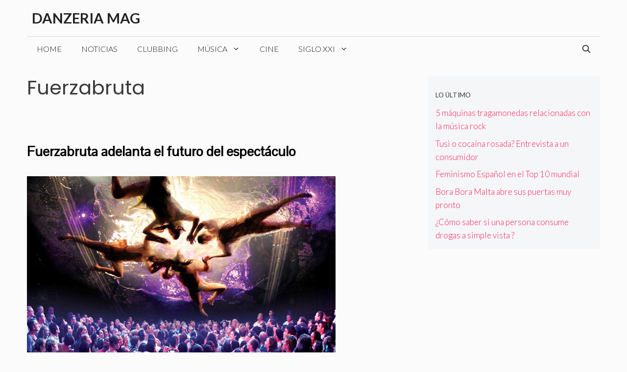

--- FILE ---
content_type: text/html; charset=utf-8
request_url: https://www.google.com/recaptcha/api2/aframe
body_size: 266
content:
<!DOCTYPE HTML><html><head><meta http-equiv="content-type" content="text/html; charset=UTF-8"></head><body><script nonce="t6nuVkL4zRb0ZGhr-YwgTg">/** Anti-fraud and anti-abuse applications only. See google.com/recaptcha */ try{var clients={'sodar':'https://pagead2.googlesyndication.com/pagead/sodar?'};window.addEventListener("message",function(a){try{if(a.source===window.parent){var b=JSON.parse(a.data);var c=clients[b['id']];if(c){var d=document.createElement('img');d.src=c+b['params']+'&rc='+(localStorage.getItem("rc::a")?sessionStorage.getItem("rc::b"):"");window.document.body.appendChild(d);sessionStorage.setItem("rc::e",parseInt(sessionStorage.getItem("rc::e")||0)+1);localStorage.setItem("rc::h",'1769906605984');}}}catch(b){}});window.parent.postMessage("_grecaptcha_ready", "*");}catch(b){}</script></body></html>